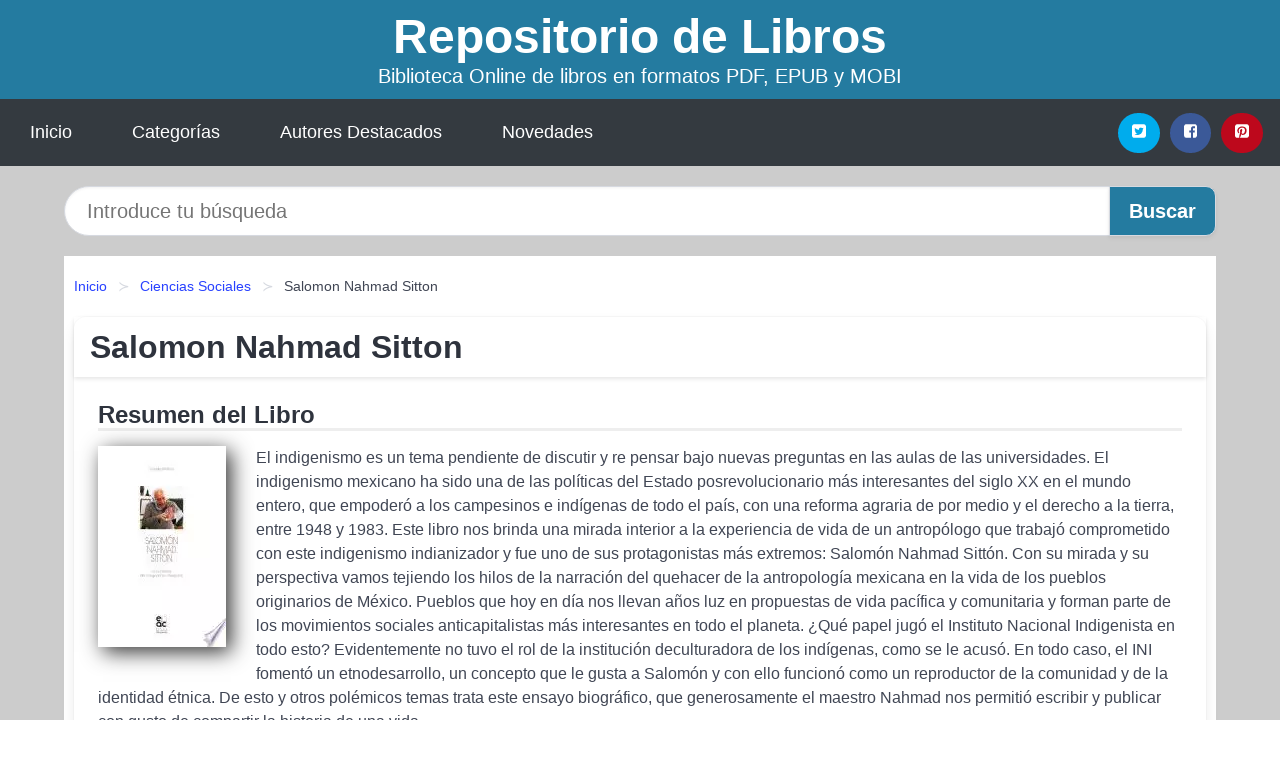

--- FILE ---
content_type: text/html; charset=UTF-8
request_url: https://elquenovolenveure.com/salomon-nahmad-sitton-id-59623.html
body_size: 11064
content:
<!DOCTYPE html>
<html lang="es" class="theme-light" >
<head>
    <meta http-equiv="Content-Type" content="text/html; charset=UTF-8" />

<title>Salomon Nahmad Sitton  (Claudia Molinari) | EBOOKS [PDF, EPUB, MOBI]</title>

<meta http-equiv="X-UA-Compatible" content="IE=edge" />
<meta name="viewport" content="width=device-width,initial-scale=1" />

    <meta name="robots" content="follow, index, max-snippet:-1, max-image-preview:large, max-video-preview:-1" />
    

<meta name="description" content="Descargar el Libro Salomon Nahmad Sitton - El indigenismo es un tema pendiente de discutir y re pensar bajo nuevas preguntas en las aulas de..." />
<meta name="keywords" content="mobi, pdf, epub, libros, ebooks, descargar, literatura" />
<link rel="canonical" href="https://elquenovolenveure.com/salomon-nahmad-sitton-id-59623.html" />
<link rel="icon" type="image/x-icon" href="/favicon.ico" />

<link rel="alternate" type="application/rss+xml" href="https://elquenovolenveure.com/feed.xml" />

<link rel="stylesheet" href="/css/my-3.css?v=141" type="text/css" media="all" />

    <meta name="thumbnail" content="https://cdn1.elquenovolenveure.com/images/libro/salomon-nahmad-sitton-id-gkluDwAAQBAJ.jpg" />
    <meta name="twitter:card" content="summary_large_image" />
    <meta property="og:url" content="https://elquenovolenveure.com/salomon-nahmad-sitton-id-59623.html" />
    <meta property="og:site_name" content="elquenovolenveure.com" />
    <meta property="og:locale" content="es_ES" />
    <meta property="og:type" content="article" />
    <meta property="og:title" content="Salomon Nahmad Sitton  (Claudia Molinari) | EBOOKS [PDF, EPUB, MOBI]" />
    <meta property="og:description" content="Descargar el Libro Salomon Nahmad Sitton   El indigenismo es un tema pendiente de discutir y re pensar bajo nuevas preguntas en las aulas de..." />
    <meta property="og:image" content="https://cdn1.elquenovolenveure.com/images/libro/salomon-nahmad-sitton-id-gkluDwAAQBAJ.jpg" />
    <meta property="og:image:secure_url" content="https://cdn1.elquenovolenveure.com/images/libro/salomon-nahmad-sitton-id-gkluDwAAQBAJ.jpg" />


    <script type="application/ld+json">
            {
    "@context": "http:\/\/schema.org",
    "@type": "Book",
    "@id": "https:\/\/elquenovolenveure.com\/salomon-nahmad-sitton-id-59623.html",
    "name": "Salomon Nahmad Sitton",
    "description": "El indigenismo es un tema pendiente de discutir y re pensar bajo nuevas preguntas en las aulas de las universidades. El indigenismo mexicano ha sido una de las pol\u00edticas del Estado posrevolucionario m\u00e1s interesantes del siglo XX en el mundo entero, que empoder\u00f3 a los campesinos e ind\u00edgenas de todo el pa\u00eds, con una reforma agraria de por medio y el derecho a la tierra, entre 1948 y 1983. Este libro nos brinda una mirada interior a la experiencia de vida de un antrop\u00f3logo que trabaj\u00f3 comprometido con este indigenismo indianizador y fue uno de sus protagonistas m\u00e1s extremos: Salom\u00f3n Nahmad Sitt\u00f3n. Con su mirada y su perspectiva vamos tejiendo los hilos de la narraci\u00f3n del quehacer de la antropolog\u00eda mexicana en la vida de los pueblos originarios de M\u00e9xico. Pueblos que hoy en d\u00eda nos llevan a\u00f1os luz en propuestas de vida pac\u00edfica y comunitaria y forman parte de los movimientos sociales anticapitalistas m\u00e1s interesantes en todo el planeta. \u00bfQu\u00e9 papel jug\u00f3 el Instituto Nacional Indigenista en todo esto? Evidentemente no tuvo el rol de la instituci\u00f3n deculturadora de los ind\u00edgenas, como se le acus\u00f3. En todo caso, el INI foment\u00f3 un etnodesarrollo, un concepto que le gusta a Salom\u00f3n y con ello funcion\u00f3 como un reproductor de la comunidad y de la identidad \u00e9tnica. De esto y otros pol\u00e9micos temas trata este ensayo biogr\u00e1fico, que generosamente el maestro Nahmad nos permiti\u00f3 escribir y publicar con gusto de compartir la historia de una vida.",
    "url": "https:\/\/elquenovolenveure.com\/salomon-nahmad-sitton-id-59623.html",
    "inLanguage": "es",
    "genre": "Ciencias Sociales",
    "author": [
        {
            "@type": "Person",
            "name": "Claudia Molinari"
        }
    ],
    "isbn": "9782813003102",
    "image": "https:\/\/cdn1.elquenovolenveure.com\/images\/libro\/salomon-nahmad-sitton-id-gkluDwAAQBAJ.jpg",
    "aggregateRating": {
        "@type": "AggregateRating",
        "ratingCount": 16,
        "ratingValue": "4.6"
    }
}    </script>

    </head>

<body>


    <header class="hero is-mobile is-primary is-fullwidth" id="myheader">
        <div class="hero-body">
      <p class="title is-1"><a title="Descargar Libros" href="/">Repositorio de Libros</a></p>
      <p class="subtitle">Biblioteca Online de libros en formatos PDF, EPUB y MOBI</p>
</div>

<nav class="navbar is-transparent mymenu">

    <input class="menu-btn" type="checkbox" id="menu-btn" />
    
    <label class="menu-icon" for="menu-btn"><span class="navicon"></span></label>

    <ul class="navbar-start menu">
        <li><a title="Inicio" href="/"> Inicio </a> </li>
        <li><a title="Listado de Temáticas" href="https://elquenovolenveure.com/categorias.html"> Categorías </a> </li>
        <li><a title="Listado de Autores" href="https://elquenovolenveure.com/autores.html"> Autores Destacados </a> </li>
        <li><a title="Novedades" href="https://elquenovolenveure.com/novedades.html"> Novedades </a></li>
    </ul>

    
    <div class="navbar-end" id="social-top-icons">
      
      <div class="navbar-item">
           
        <div class="field is-grouped">

            <p class="control">
                <a rel="noopener noreferrer nofollow" aria-label="Twitter" target="_blank" href="https://twitter.com/home?status=Ebook+https%3A%2F%2Felquenovolenveure.com%2Fsalomon-nahmad-sitton-id-59623.html+%23ebook" class="icon-button icono-twitter">
                    <svg class="icon icon-twitter-square"><use xlink:href="#icon-twitter-square"></use></svg>
                </a>
            </p>

            <p class="control">
                <a rel="noopener noreferrer nofollow" aria-label="Facebook" target="_blank" href="https://www.facebook.com/sharer/sharer.php?u=https%3A%2F%2Felquenovolenveure.com%2Fsalomon-nahmad-sitton-id-59623.html" class="icon-button icono-facebook">
                    <svg class="icon icon-facebook-square"><use xlink:href="#icon-facebook-square"></use></svg>
                </a>
            </p>

            <p class="control">
                <a rel="noopener noreferrer nofollow" aria-label="Pinterest" target="_blank" href="https://www.pinterest.com/pin/create/button/?url=https%3A%2F%2Felquenovolenveure.com%2Fsalomon-nahmad-sitton-id-59623.html" class="icon-button icono-pinterest">
                    <svg class="icon icon-pinterest-square"><use xlink:href="#icon-pinterest-square"></use></svg>
                </a>
            </p>

        </div>
      </div>
    </div>

</nav>        
    </header>

    <div class="container is-fullwidth" id="form-buscar">

    <form action="/buscar.html" role="search" rel="nofollow" method="POST" >

        <div class="field has-addons">

            <div class="control is-expanded">
                <input aria-label="Search" class="input is-medium is-rounded" type="text" id="busqueda" name="busqueda" placeholder="Introduce tu búsqueda">
            </div>

            <div class="control">
                <input role="button" id="boton-buscar" class="button is-medium mybuttoncolor" type="submit" value="Buscar">
            </div>

        </div>

    </form>

</div>

    <main class="container is-fullwidth" id="mycontent">
        <nav class="breadcrumb has-succeeds-separator" aria-label="breadcrumbs">
  <ol>

           
                    <li><a title="Inicio" href="/">Inicio</a></li>
        

           
                    <li><a title="Ciencias Sociales" href="https://elquenovolenveure.com/categoria/ciencias-sociales.html">Ciencias Sociales</a></li>
        

           
                    <li aria-current="page" class="is-active"><span>Salomon Nahmad Sitton</span></li>
        

    
    </ol>
</nav>
<article class="card mybookcard">

    <header class="card-header">
        <h1 class="card-header-title title is-3">Salomon Nahmad Sitton</h1>
    </header>

    <div class="card-content">

        <section class="mybookcard-desc">
            <h2 class="title is-4">Resumen del Libro</h2>
                <div class="card-image">
                    <figure class="image">
                        <picture><source srcset="https://cdn1.elquenovolenveure.com/images/libro/salomon-nahmad-sitton-id-gkluDwAAQBAJ.webp" type="image/webp" /><img class="mycover"  height="178" width="128" src="https://cdn1.elquenovolenveure.com/images/libro/salomon-nahmad-sitton-id-gkluDwAAQBAJ.jpg" alt="Libro Salomon Nahmad Sitton"/></picture>                    </figure>
                </div>

                <p>
                    El indigenismo es un tema pendiente de discutir y re pensar bajo nuevas preguntas en las aulas de las universidades. El indigenismo mexicano ha sido una de las políticas del Estado posrevolucionario más interesantes del siglo XX en el mundo entero, que empoderó a los campesinos e indígenas de todo el país, con una reforma agraria de por medio y el derecho a la tierra, entre 1948 y 1983. Este libro nos brinda una mirada interior a la experiencia de vida de un antropólogo que trabajó comprometido con este indigenismo indianizador y fue uno de sus protagonistas más extremos: Salomón Nahmad Sittón. Con su mirada y su perspectiva vamos tejiendo los hilos de la narración del quehacer de la antropología mexicana en la vida de los pueblos originarios de México. Pueblos que hoy en día nos llevan años luz en propuestas de vida pacífica y comunitaria y forman parte de los movimientos sociales anticapitalistas más interesantes en todo el planeta. ¿Qué papel jugó el Instituto Nacional Indigenista en todo esto? Evidentemente no tuvo el rol de la institución deculturadora de los indígenas, como se le acusó. En todo caso, el INI fomentó un etnodesarrollo, un concepto que le gusta a Salomón y con ello funcionó como un reproductor de la comunidad y de la identidad étnica. De esto y otros polémicos temas trata este ensayo biográfico, que generosamente el maestro Nahmad nos permitió escribir y publicar con gusto de compartir la historia de una vida.                     
                </p>
        </section>

        <section>

            <h2 class="title is-4">Más detalles de libro</h2>

                        <p>
                <strong>Tñitulo Secundario : </strong>Una historia del indigenismo mexicano            </p>    
                

                        <p>
                <span><strong>Cantidad de páginas</strong> </span>84            </p>
            
            <h3 class="title is-6">
                Autor:
            </h3>
            
            <ul id="myfichabook-autores">
                                    <li>
                        Claudia Molinari                    </li>
                            </ul>

            <h3 class="title is-6">
                Categoría: 
            </h3>

            <ul id="myfichabook-categorias">
                                    <li>
                        <a href="https://elquenovolenveure.com/categoria/ciencias-sociales.html" title="Más libros de  Ciencias Sociales" > Ciencias Sociales</a>                    </li>
                            </ul>

            <h3 class="title is-6">
                Formatos Disponibles: 
            </h3>
            <p>
                MOBI, EPUB, PDF
                
            </p>
        </section>

        <section>
                            <h2 class="title is-4" id="myfichabook-descargar">Descargar Ebook</h2>
            
            
            <div class="mybuttons">
                <a class="button is-medium mybuttoncolor" title="Salomon Nahmad Sitton"  href="javascript:myopen('gkluDwAAQBAJ',1,'Salomon+Nahmad+Sitton')" >
                    <svg class="icon icon-arrow-right"><use xlink:href="#icon-arrow-right"></use></svg>
                    Opciones de Descarga                    <svg class="icon icon-arrow-left"><use xlink:href="#icon-arrow-left"></use></svg>
                </a>
            </div>
        </section>

            <section>
                <h2 class="title is-4">Valoración</h2>
                <div class="box" id="rat"><div class="ribbon"><span>Popular</span></div><p id="ratv">4.6</p><p id="cratv">16 Valoraciones Totales</p><div id="rateYo"><span><svg class="myicon myicon-star star-nochecked "><use xlink:href="#mystar"></use></svg></span><span><svg class="myicon myicon-star star-nochecked "><use xlink:href="#mystar"></use></svg></span><span><svg class="myicon myicon-star star-nochecked "><use xlink:href="#mystar"></use></svg></span><span><svg class="myicon myicon-star star-nochecked "><use xlink:href="#mystar"></use></svg></span><span><svg class="myicon myicon-star-half-empty star-checked "><use xlink:href="#mystar-half"></use></svg></span><br/></div></div>            </section>
    </div>


    <footer>

        <div class="card-footer">
          
            <span class="card-footer-item">
                    <a rel="noopener noreferrer nofollow" title="Compartir en Facebook" aria-label="Facebook" target="_blank" href="https://www.facebook.com/sharer/sharer.php?u=https%3A%2F%2Felquenovolenveure.com%2Fsalomon-nahmad-sitton-id-59623.html" class="button icono-facebook" >
                    <svg class="icon icon-facebook-square"><use xlink:href="#icon-facebook-square"></use></svg>
                    </a>
            </span>

            <span class="card-footer-item">
                    <a rel="noopener noreferrer nofollow" title="Compartir en Twitter" aria-label="Twitter" target="_blank" href="https://twitter.com/home?status=Ebook+https%3A%2F%2Felquenovolenveure.com%2Fsalomon-nahmad-sitton-id-59623.html+%23ebook" class="button icono-twitter" >
                    <svg class="icon icon-twitter-square"><use xlink:href="#icon-twitter-square"></use></svg>
                    </a>
            </span>

            <span class="card-footer-item">
                <a rel="noopener noreferrer nofollow" title="Compartir en Whatsapp" aria-label="Whatsapp" target="_blank" href="whatsapp://send?text=https%3A%2F%2Felquenovolenveure.com%2Fsalomon-nahmad-sitton-id-59623.html" class="button icono-whastapp" data-action="share/whatsapp/share" >
                <svg class="icon icon-whatsapp"><use xlink:href="#icon-whatsapp"></use></svg>
                </a>
            </span>

            <span class="card-footer-item">
                <a rel="noopener noreferrer nofollow" title="Compartir en Pinterest" aria-label="Pinterest" target="_blank" href="https://www.pinterest.com/pin/create/button/?url=https%3A%2F%2Felquenovolenveure.com%2Fsalomon-nahmad-sitton-id-59623.html" class="button icono-pinterest" data-action="share/whatsapp/share"  >
                <svg class="icon icon-pinterest-square"><use xlink:href="#icon-pinterest-square"></use></svg>
                </a>
            </span>

        </div>

    </footer>

</article>

            <section class="is-mobile is-multiline is-centered">

<article class="card mybookcard" id="autor-bio">

    <header class="card-header">
        <h2 class="card-header-title title is-3">
            Biografía de Claudia Molinari        </h2>
    </header>


    <div class="card-content">
    <p><strong>Claudia Molinari</strong> es una escritora y poeta argentina, reconocida por su estilo único y su habilidad para capturar la complejidad de las emociones humanas a través de las palabras. Nació en Buenos Aires, donde desde temprana edad mostró un gran interés por la literatura y las artes. Su formación académica incluye estudios en Letras, así como en diversas disciplinas artísticas, lo que le ha permitido desarrollar un enfoque multidimensional en su escritura.</p>

<p>Desde el inicio de su carrera, Molinari se ha destacado en varios géneros literarios, incluyendo la poesía, el ensayo y la narrativa. Uno de los aspectos más notables de su obra es la profunda conexión que establece con la realidad social y cultural de Argentina, abordando temas como la identidad, la memoria y la resistencia. Su poesía, en particular, ha sido elogiada por su lirismo y su capacidad para evocar imágenes vívidas mientras explora las relaciones humanas.</p>

<p>A lo largo de su trayectoria, Claudia ha publicado varios libros, tanto de poesía como de narrativa. Su primera obra, un poemario, llamó la atención de críticos y lectores, estableciéndola como una voz emergente en la literatura contemporánea. Sus libros han sido traducidos a varios idiomas, lo que le ha permitido llegar a un público más amplio y consolidar su carrera internacionalmente.</p>

<p>Además de su labor como escritora, Claudia Molinari ha sido una activista comprometida con diversas causas sociales. Ha trabajado en proyectos que promueven la igualdad de género y los derechos humanos, utilizando su voz literaria como una plataforma para generar conciencia y fomentar el cambio. Esta dimensión de su trabajo la convierte en una figura relevante no solo en el ámbito literario, sino también en el activismo social en Argentina y más allá.</p>

<p>En sus conferencias y talleres, Molinari comparte su conocimiento y pasión por la escritura, inspirando a nuevas generaciones de escritores a explorar su propia creatividad y expresarse con autenticidad. Su enfoque empático y su dedicación a la enseñanza la han convertido en una figura respetada en el mundo literario y educativo.</p>

<p>Con el paso del tiempo, la obra de Claudia Molinari ha sido reconocida por numerosos premios literarios, consolidando su posición como una de las escritoras más influyentes de su generación. Su compromiso con la literatura y la justicia social continúa siendo un faro de inspiración para muchos, y su legado literario seguirá resonando en las páginas de la literatura contemporánea.</p>

<p>En resumen, Claudia Molinari es una escritora que trasciende el ámbito literario al involucrarse activamente en causas sociales, creando un puente entre su arte y su compromiso con el cambio. Su obra es un testimonio de la capacidad de la literatura para transformar vidas y fomentar un diálogo crítico sobre las realidades que enfrentamos como sociedad.</p>    </div>

</article>


</section>
        
    
            <section class="is-mobile is-multiline is-centered">

    <h2 class="title is-4">
    Más libros de Ciencias Sociales    </h2>

    
        <article class="card mybookcard">

            <header class="card-header">
                <h3 class="card-header-title">
                    <a class="is-link" title="Malestar en el trabajo" href="https://elquenovolenveure.com/malestar-en-el-trabajo-id-10244.html">
                        Malestar en el trabajo                          
                    </a>
                </h3>
            </header>

            <div class="card-content">

                <div class="card-image">

                    <figure class="image">
                        <picture><source srcset="https://cdn1.elquenovolenveure.com/images/libro/malestar-en-el-trabajo-id-RwNrDwAAQBAJ.webp" type="image/webp" /><img class="mycover" loading="lazy"  height="178" width="128" src="https://cdn1.elquenovolenveure.com/images/libro/malestar-en-el-trabajo-id-RwNrDwAAQBAJ.jpg" alt="Libro Malestar en el trabajo"/></picture>                    </figure>

                </div>

                <p>
                    El libro reúne diversos análisis sobre la compleja relación entre trabajo y subjetividad, poniendo el énfasis en el sufrimiento que cierta estructura institucional del trabajo produce en todo trabajador. La tesis central que de un modo u otro sostienen los distintos autores afirma que las normativas que imperan en el mundo del trabajo son efecto de una manera de organización social particular, institucional, que mina directamente la salud mental de las personas, rescatando también que el trabajo es asimismo un poderoso factor de producción de salud, dependiendo de las circunstancias.                     
                </p>

            </div>

            <footer style="clear:both" class="card-footer">

                <div class="card-footer-item">
                        <a class="button is-medium mybuttoncolor" title="Malestar en el trabajo" href="https://elquenovolenveure.com/malestar-en-el-trabajo-id-10244.html" >
                             Ver Libro                        </a>
                </div>

            </footer>

        </article>

    
        <article class="card mybookcard">

            <header class="card-header">
                <h3 class="card-header-title">
                    <a class="is-link" title="Mientras vivas en casa" href="https://elquenovolenveure.com/mientras-vivas-en-casa-id-96431.html">
                        Mientras vivas en casa                          
                    </a>
                </h3>
            </header>

            <div class="card-content">

                <div class="card-image">

                    <figure class="image">
                        <picture><source srcset="https://cdn1.elquenovolenveure.com/images/libro/mientras-vivas-en-casa-id-_Y0DdIgIm9oC.webp" type="image/webp" /><img class="mycover" loading="lazy"  height="178" width="128" src="https://cdn1.elquenovolenveure.com/images/libro/mientras-vivas-en-casa-id-_Y0DdIgIm9oC.jpg" alt="Libro Mientras vivas en casa"/></picture>                    </figure>

                </div>

                <p>
                    Mientras vivas en casa. Inteligencia educacional aborda la difícil tarea de los padres a la hora de educar. Recopila las principales habilidades que caracterizan a los padres efectivos, y nos descubre lo que él denomina Inteligencia Educacional, es decir, la capacidad que tienen los padres para extraer lo mejor de sus hijos, adaptando su relación y estilo educativo a las necesidades diferenciadas que tiene cada uno. Hay una “regla de oro” que preside la Inteligencia Educacional: por mal que estén las cosas, siempre hay una estrategia que, educativamente, es la más inteligente a...                     
                </p>

            </div>

            <footer style="clear:both" class="card-footer">

                <div class="card-footer-item">
                        <a class="button is-medium mybuttoncolor" title="Mientras vivas en casa" href="https://elquenovolenveure.com/mientras-vivas-en-casa-id-96431.html" >
                             Ver Libro                        </a>
                </div>

            </footer>

        </article>

    
        <article class="card mybookcard">

            <header class="card-header">
                <h3 class="card-header-title">
                    <a class="is-link" title="Andamios para una nueva ciudad" href="https://elquenovolenveure.com/andamios-para-una-nueva-ciudad-id-52502.html">
                        Andamios para una nueva ciudad                          
                    </a>
                </h3>
            </header>

            <div class="card-content">

                <div class="card-image">

                    <figure class="image">
                        <picture><source srcset="https://cdn1.elquenovolenveure.com/images/libro/andamios-para-una-nueva-ciudad-id-rRFhGXMaqFAC.webp" type="image/webp" /><img class="mycover" loading="lazy"  height="178" width="128" src="https://cdn1.elquenovolenveure.com/images/libro/andamios-para-una-nueva-ciudad-id-rRFhGXMaqFAC.jpg" alt="Libro Andamios para una nueva ciudad"/></picture>                    </figure>

                </div>

                <p>
                    La publicación de este libro supone un cierre temporal al interés de la autora por el tema del espacio que abarca dos décadas e itinerarios a un lado y otro del océano. Va unido a experiencias de vida y trabajo de campo en distintos contextos geográficos, de intereses artísticos y de preocupaciones por los procesos de transformación social. La reflexión sobre el espacio traspasa los propios límites del trabajo de campo en un lugar concreto y constituye una experiencia y una reflexión cotidiana. La autora se ha centrado en el espacio urbano en tanto en cuanto afecta a las mujeres...                     
                </p>

            </div>

            <footer style="clear:both" class="card-footer">

                <div class="card-footer-item">
                        <a class="button is-medium mybuttoncolor" title="Andamios para una nueva ciudad" href="https://elquenovolenveure.com/andamios-para-una-nueva-ciudad-id-52502.html" >
                             Ver Libro                        </a>
                </div>

            </footer>

        </article>

    
        <article class="card mybookcard">

            <header class="card-header">
                <h3 class="card-header-title">
                    <a class="is-link" title="Electromagnetismo. De la ciencia a la tecnología" href="https://elquenovolenveure.com/electromagnetismo-de-la-ciencia-a-la-tecnologia-id-79516.html">
                        Electromagnetismo. De la ciencia a la tecnología                          
                    </a>
                </h3>
            </header>

            <div class="card-content">

                <div class="card-image">

                    <figure class="image">
                        <picture><source srcset="https://cdn1.elquenovolenveure.com/images/libro/electromagnetismo-de-la-ciencia-a-la-tecnologia-id-EZatzgEACAAJ.webp" type="image/webp" /><img class="mycover" loading="lazy"  height="178" width="128" src="https://cdn1.elquenovolenveure.com/images/libro/electromagnetismo-de-la-ciencia-a-la-tecnologia-id-EZatzgEACAAJ.jpg" alt="Libro Electromagnetismo. De la ciencia a la tecnología"/></picture>                    </figure>

                </div>

                <p>
                    Siendo México, sin duda, uno de los países cuyo mestizaje cultural puede considerarse como uno de los más ricos del continente, resulta claro que haya sido el tema de una polémica que se remonta a los orígenes mismos de este encuentro de culturas. Agustín F. Basave reconstruye la fuerza del significado del mestizo como imagen emblemática de un nacionalismo que, desde don Andrés Molina Enríquez, ha pasado a ser un lugar común de esta polémica.                     
                </p>

            </div>

            <footer style="clear:both" class="card-footer">

                <div class="card-footer-item">
                        <a class="button is-medium mybuttoncolor" title="Electromagnetismo. De la ciencia a la tecnología" href="https://elquenovolenveure.com/electromagnetismo-de-la-ciencia-a-la-tecnologia-id-79516.html" >
                             Ver Libro                        </a>
                </div>

            </footer>

        </article>

    
</section>
        
    <section class="panel mibox1">

    <h2 class="panel-heading is-success">
        Libros Recomendados 2025    </h2>

    <div class="columns is-multiline ">

    <br/>
    <br/>
    
    

        <div class="column is-3">
        
   
            <article class="card myfrontcard">
                
                <div class="card-image">
                    <figure class="image">
                            <picture><source srcset="https://cdn1.elquenovolenveure.com/images/libro/cultura-politica-visualidades-y-cine-id-LjBJEAAAQBAJ.webp" type="image/webp" /><img class="mycover" loading="lazy"  height="178" width="128" src="https://cdn1.elquenovolenveure.com/images/libro/cultura-politica-visualidades-y-cine-id-LjBJEAAAQBAJ.jpg" alt="Libro Cultura política, visualidades y cine"/></picture>                    </figure>
                </div>

                <div class="card-content">
                    <h3>
                        <a href="https://elquenovolenveure.com/cultura-politica-visualidades-y-cine-id-1745.html">
                            Cultura política, visualidades y cine (Juan Guillermo Díaz Bernal)
                        </a>
                    </h3>
                </div>

            </article>

        </div>

    

        <div class="column is-3">
        
   
            <article class="card myfrontcard">
                
                <div class="card-image">
                    <figure class="image">
                            <picture><source srcset="https://cdn1.elquenovolenveure.com/images/libro/esclava-de-la-libertad-id-_ddyEAAAQBAJ.webp" type="image/webp" /><img class="mycover" loading="lazy"  height="178" width="128" src="https://cdn1.elquenovolenveure.com/images/libro/esclava-de-la-libertad-id-_ddyEAAAQBAJ.jpg" alt="Libro Esclava de la libertad"/></picture>                    </figure>
                </div>

                <div class="card-content">
                    <h3>
                        <a href="https://elquenovolenveure.com/esclava-de-la-libertad-id-9563.html">
                            Esclava de la libertad (Ildefonso Falcones)
                        </a>
                    </h3>
                </div>

            </article>

        </div>

    

        <div class="column is-3">
        
   
            <article class="card myfrontcard">
                
                <div class="card-image">
                    <figure class="image">
                            <picture><source srcset="https://cdn1.elquenovolenveure.com/images/libro/a-que-estas-esperandos-id-GQ8CEAAAQBAJ.webp" type="image/webp" /><img class="mycover" loading="lazy"  height="178" width="128" src="https://cdn1.elquenovolenveure.com/images/libro/a-que-estas-esperandos-id-GQ8CEAAAQBAJ.jpg" alt="Libro ¿A qué estás esperando?"/></picture>                    </figure>
                </div>

                <div class="card-content">
                    <h3>
                        <a href="https://elquenovolenveure.com/a-que-estas-esperandos-id-2947.html">
                            ¿A qué estás esperando? (Megan Maxwell)
                        </a>
                    </h3>
                </div>

            </article>

        </div>

    

        <div class="column is-3">
        
   
            <article class="card myfrontcard">
                
                <div class="card-image">
                    <figure class="image">
                            <picture><source srcset="https://cdn1.elquenovolenveure.com/images/libro/un-tercer-plato-de-sopa-de-pollo-para-el-alma-id-3NpE5EP7F_cC.webp" type="image/webp" /><img class="mycover" loading="lazy"  height="178" width="128" src="https://cdn1.elquenovolenveure.com/images/libro/un-tercer-plato-de-sopa-de-pollo-para-el-alma-id-3NpE5EP7F_cC.jpg" alt="Libro Un tercer plato de sopa de pollo para el alma"/></picture>                    </figure>
                </div>

                <div class="card-content">
                    <h3>
                        <a href="https://elquenovolenveure.com/un-tercer-plato-de-sopa-de-pollo-para-el-alma-id-395.html">
                            Un tercer plato de sopa de pollo para el alma (Jack Canfield)
                        </a>
                    </h3>
                </div>

            </article>

        </div>

        </div>

    <br/>

</section>
    
    
<br/>

<section class="panel mibox1">

    <h3 class="panel-heading is-success">
        Últimas Búsquedas
    </h3>

    <div class="panel-block">

        <ul>
                
                    
                    <li>
                        <a href="https://elquenovolenveure.com/buscar.html?busqueda=akira" title="akira">
                            akira                        </a>
                    </li>

                
                    
                    <li>
                        <a href="https://elquenovolenveure.com/buscar.html?busqueda=CRISTINA+GARCIA+++SO%C3%91AR+EN+CUBANO" title="CRISTINA GARCIA   SOÑAR EN CUBANO">
                            CRISTINA GARCIA   SOÑAR EN CUBANO                        </a>
                    </li>

                
                    
                    <li>
                        <a href="https://elquenovolenveure.com/buscar.html?busqueda=Los+presidentes+dan+pena" title="Los presidentes dan pena">
                            Los presidentes dan pena                        </a>
                    </li>

                
                    
                    <li>
                        <a href="https://elquenovolenveure.com/buscar.html?busqueda=Las+ratas" title="Las ratas">
                            Las ratas                        </a>
                    </li>

                
                    
                    <li>
                        <a href="https://elquenovolenveure.com/buscar.html?busqueda=la+noche+oscura+mas+oscura+que++un+foquito+apagado" title="la noche oscura mas oscura que  un foquito apagado">
                            la noche oscura mas oscura que  un foquito apagado                        </a>
                    </li>

                
                    
                    <li>
                        <a href="https://elquenovolenveure.com/buscar.html?busqueda=revista+el+rosacruz" title="revista el rosacruz">
                            revista el rosacruz                        </a>
                    </li>

                        </ul>

    </div>
    
</section>



    
<br/>

<section class="panel mibox1">

    <h3 class="panel-heading is-success">
        Categorías Destacadas    </h3>

    <div class="panel-block">

        <ul>
                
                    
                    <li>
                        <a href="https://elquenovolenveure.com/categoria/ficcion.html" title="Libros de Ficción">
                            Ficción                        </a>
                    </li>

                
                    
                    <li>
                        <a href="https://elquenovolenveure.com/categoria/educacion.html" title="Libros de Educación">
                            Educación                        </a>
                    </li>

                
                    
                    <li>
                        <a href="https://elquenovolenveure.com/categoria/juvenil-ficcion.html" title="Libros de Juvenil Ficción">
                            Juvenil Ficción                        </a>
                    </li>

                
                    
                    <li>
                        <a href="https://elquenovolenveure.com/categoria/religion.html" title="Libros de Religión">
                            Religión                        </a>
                    </li>

                
                    
                    <li>
                        <a href="https://elquenovolenveure.com/categoria/economia-y-negocios.html" title="Libros de Economía y Negocios">
                            Economía y Negocios                        </a>
                    </li>

                
                    
                    <li>
                        <a href="https://elquenovolenveure.com/categoria/historia.html" title="Libros de Historia">
                            Historia                        </a>
                    </li>

                
                    
                    <li>
                        <a href="https://elquenovolenveure.com/categoria/arte.html" title="Libros de Arte">
                            Arte                        </a>
                    </li>

                
                    
                    <li>
                        <a href="https://elquenovolenveure.com/categoria/juvenil-no-ficcion.html" title="Libros de Juvenil No Ficción">
                            Juvenil No Ficción                        </a>
                    </li>

                
                    
                    <li>
                        <a href="https://elquenovolenveure.com/categoria/ciencias-sociales.html" title="Libros de Ciencias Sociales">
                            Ciencias Sociales                        </a>
                    </li>

                
                    
                    <li>
                        <a href="https://elquenovolenveure.com/categoria/biografia.html" title="Libros de Biografía">
                            Biografía                        </a>
                    </li>

                        </ul>

    </div>
    
</section>

    
        <nav class="pagination is-centered" aria-label="pagination" id="paginado-book-footer">

                            <a class="pagination-previous" title="Teoría de la unión de los 5 continentes" href="https://elquenovolenveure.com/teoria-de-la-union-de-los-5-continentes-id-71569.html">
                    <svg class="icon-arrow-left"><use xlink:href="#icon-arrow-left"></use></svg>
                    Libro Anterior
                </a>
            
                            <a class="pagination-next" title="Fotografía de creación" href="https://elquenovolenveure.com/fotografia-de-creacion-id-4355.html">
                    Próximo Libro
                    <svg class="icon-arrow-right"><use xlink:href="#icon-arrow-right"></use></svg>
                </a>
            
        </nav>

    


        
    </main>

    <footer class="footer">

        <div class="container has-text-centered">
            <p>
                <strong>@2025 elquenovolenveure.com</strong> |  <a title="Privacidad" rel="nofollow" class="is-link" href="/privacidad.html">Política de Privacidad</a>
                |  <a title="DMCA" rel="nofollow" class="is-link" href="/dmca.html">DMCA</a>
            </p>
        </div>
        
    </footer>

    <script>
        function myopen(id, hasthumbnail , title )
{
    var myid = id;

    var myhasthumbnail = hasthumbnail;

    var mytitle = title;

    var formData = "ID="+myid+"&TITLE="+mytitle+"&HASTHUMBNAIL="+myhasthumbnail;

    var r = new XMLHttpRequest();

    r.open("POST", "/ebook-download.html", true);
    r.setRequestHeader('Content-type', 'application/x-www-form-urlencoded');

    r.onreadystatechange = function () 
    {
        document.getElementById("mypopup").className = "modal is-active";

        if (r.readyState != 4 || r.status != 200) 
        {
            document.getElementById("mymodal-content").innerHTML = "Error";
            return;
        }
        else
        {
            document.getElementById("mymodal-content").innerHTML = r.responseText;
            
        }
    };

    r.send(formData);
}

function myclose()
{
    document.getElementById("mymodal-content").innerHTML = "";

    document.getElementById("mypopup").className = "modal";
}
    </script>

    <svg xmlns="http://www.w3.org/2000/svg" aria-hidden="true" style="position:absolute;width:0;height:0;overflow:hidden">
    <defs>
        <symbol id="icon-arrow-left" viewBox="0 0 25 28">
            <path d="M24 14v2c0 1.062-.703 2-1.828 2h-11l4.578 4.594a1.96 1.96 0 0 1 0 2.812l-1.172 1.188c-.359.359-.875.578-1.406.578s-1.047-.219-1.422-.578L1.578 16.407C1.219 16.048 1 15.532 1 15.001s.219-1.047.578-1.422L11.75 3.423c.375-.375.891-.594 1.422-.594s1.031.219 1.406.594l1.172 1.156c.375.375.594.891.594 1.422s-.219 1.047-.594 1.422l-4.578 4.578h11c1.125 0 1.828.938 1.828 2z"/>
        </symbol>
        <symbol id="icon-arrow-right" viewBox="0 0 23 28">
            <path d="M23 15a2.01 2.01 0 0 1-.578 1.422L12.25 26.594c-.375.359-.891.578-1.422.578s-1.031-.219-1.406-.578L8.25 25.422c-.375-.375-.594-.891-.594-1.422s.219-1.047.594-1.422L12.828 18h-11C.703 18 0 17.062 0 16v-2c0-1.062.703-2 1.828-2h11L8.25 7.406a1.96 1.96 0 0 1 0-2.812l1.172-1.172c.375-.375.875-.594 1.406-.594s1.047.219 1.422.594l10.172 10.172c.375.359.578.875.578 1.406z"/>
        </symbol>
        <symbol id="icon-twitter-square" viewBox="0 0 24 28">
            <path d="M20 9.531a6.887 6.887 0 0 1-1.891.531 3.313 3.313 0 0 0 1.453-1.828 6.547 6.547 0 0 1-2.094.797A3.253 3.253 0 0 0 15.077 8a3.28 3.28 0 0 0-3.281 3.281c0 .25.016.516.078.75a9.324 9.324 0 0 1-6.781-3.437 3.33 3.33 0 0 0-.453 1.656c0 1.141.531 2.141 1.422 2.734-.547-.016-1.062-.172-1.563-.406v.031c0 1.594 1.203 2.922 2.703 3.219-.281.078-.5.125-.797.125-.203 0-.406-.031-.609-.063a3.3 3.3 0 0 0 3.063 2.281A6.607 6.607 0 0 1 4 19.53a9.351 9.351 0 0 0 5.031 1.469c6.031 0 9.344-5 9.344-9.344 0-.141 0-.281-.016-.422A6.31 6.31 0 0 0 20 9.53zM24 6.5v15c0 2.484-2.016 4.5-4.5 4.5h-15A4.502 4.502 0 0 1 0 21.5v-15C0 4.016 2.016 2 4.5 2h15C21.984 2 24 4.016 24 6.5z"/>
        </symbol>
        <symbol id="icon-facebook-square" viewBox="0 0 24 28">
            <path d="M19.5 2C21.984 2 24 4.016 24 6.5v15c0 2.484-2.016 4.5-4.5 4.5h-2.938v-9.297h3.109l.469-3.625h-3.578v-2.312c0-1.047.281-1.75 1.797-1.75L20.265 9V5.766c-.328-.047-1.469-.141-2.781-.141-2.766 0-4.672 1.687-4.672 4.781v2.672H9.687v3.625h3.125V26H4.499a4.502 4.502 0 0 1-4.5-4.5v-15c0-2.484 2.016-4.5 4.5-4.5h15z"/>
        </symbol>
        <symbol id="icon-twitter" viewBox="0 0 26 28">
            <path d="M25.312 6.375a10.85 10.85 0 0 1-2.531 2.609c.016.219.016.438.016.656 0 6.672-5.078 14.359-14.359 14.359-2.859 0-5.516-.828-7.75-2.266.406.047.797.063 1.219.063 2.359 0 4.531-.797 6.266-2.156a5.056 5.056 0 0 1-4.719-3.5c.313.047.625.078.953.078.453 0 .906-.063 1.328-.172a5.048 5.048 0 0 1-4.047-4.953v-.063a5.093 5.093 0 0 0 2.281.641 5.044 5.044 0 0 1-2.25-4.203c0-.938.25-1.797.688-2.547a14.344 14.344 0 0 0 10.406 5.281 5.708 5.708 0 0 1-.125-1.156 5.045 5.045 0 0 1 5.047-5.047 5.03 5.03 0 0 1 3.687 1.594 9.943 9.943 0 0 0 3.203-1.219 5.032 5.032 0 0 1-2.219 2.781c1.016-.109 2-.391 2.906-.781z"/>
        </symbol>
        <symbol id="icon-pinterest-square" viewBox="0 0 24 28">
            <path d="M19.5 2C21.984 2 24 4.016 24 6.5v15c0 2.484-2.016 4.5-4.5 4.5H8.172c.516-.734 1.359-2 1.687-3.281 0 0 .141-.531.828-3.266.422.797 1.625 1.484 2.906 1.484 3.813 0 6.406-3.484 6.406-8.141 0-3.516-2.984-6.797-7.516-6.797-5.641 0-8.484 4.047-8.484 7.422 0 2.031.781 3.844 2.438 4.531.266.109.516 0 .594-.297.047-.203.172-.734.234-.953.078-.297.047-.406-.172-.656-.469-.578-.781-1.297-.781-2.344 0-3 2.25-5.672 5.844-5.672 3.187 0 4.937 1.937 4.937 4.547 0 3.422-1.516 6.312-3.766 6.312-1.234 0-2.172-1.031-1.875-2.297.359-1.5 1.047-3.125 1.047-4.203 0-.969-.516-1.781-1.594-1.781-1.266 0-2.281 1.313-2.281 3.063 0 0 0 1.125.375 1.891-1.297 5.5-1.531 6.469-1.531 6.469-.344 1.437-.203 3.109-.109 3.969H4.5A4.502 4.502 0 0 1 0 21.5v-15C0 4.016 2.016 2 4.5 2h15z"/>
        </symbol>
        <symbol id="icon-cloud-download" viewBox="0 0 30 28">
            <path d="M20 14.5c0-.281-.219-.5-.5-.5H16V8.5c0-.266-.234-.5-.5-.5h-3c-.266 0-.5.234-.5.5V14H8.5c-.281 0-.5.234-.5.5 0 .125.047.266.141.359l5.5 5.5A.495.495 0 0 0 14 20.5a.518.518 0 0 0 .359-.141l5.484-5.484a.573.573 0 0 0 .156-.375zM30 18c0 3.313-2.688 6-6 6H7c-3.859 0-7-3.141-7-7a6.98 6.98 0 0 1 4.031-6.328C4.015 10.438 4 10.219 4 10c0-4.422 3.578-8 8-8a8.013 8.013 0 0 1 7.406 4.969A3.955 3.955 0 0 1 22 6c2.203 0 4 1.797 4 4 0 .766-.219 1.516-.641 2.156A6.014 6.014 0 0 1 30 18z"/>
        </symbol>
        <symbol id="icon-whatsapp" viewBox="0 0 24 28">
            <path d="M15.391 15.219c.266 0 2.812 1.328 2.922 1.516.031.078.031.172.031.234 0 .391-.125.828-.266 1.188-.359.875-1.813 1.437-2.703 1.437-.75 0-2.297-.656-2.969-.969-2.234-1.016-3.625-2.75-4.969-4.734-.594-.875-1.125-1.953-1.109-3.031v-.125c.031-1.031.406-1.766 1.156-2.469.234-.219.484-.344.812-.344.187 0 .375.047.578.047.422 0 .5.125.656.531.109.266.906 2.391.906 2.547 0 .594-1.078 1.266-1.078 1.625 0 .078.031.156.078.234.344.734 1 1.578 1.594 2.141.719.688 1.484 1.141 2.359 1.578a.681.681 0 0 0 .344.109c.469 0 1.25-1.516 1.656-1.516zM12.219 23.5c5.406 0 9.812-4.406 9.812-9.812s-4.406-9.812-9.812-9.812-9.812 4.406-9.812 9.812c0 2.063.656 4.078 1.875 5.75l-1.234 3.641 3.781-1.203a9.875 9.875 0 0 0 5.391 1.625zm0-21.594C18.719 1.906 24 7.187 24 13.687s-5.281 11.781-11.781 11.781c-1.984 0-3.953-.5-5.703-1.469L0 26.093l2.125-6.328a11.728 11.728 0 0 1-1.687-6.078c0-6.5 5.281-11.781 11.781-11.781z"/>
        </symbol>
        <symbol id="mystar" viewBox="0 0 36 36">
            <path d="M34 16.78a2.22 2.22 0 0 0-1.29-4l-9-.34a.23.23 0 0 1-.2-.15l-3.11-8.4a2.22 2.22 0 0 0-4.17 0l-3.1 8.43a.23.23 0 0 1-.2.15l-9 .34a2.22 2.22 0 0 0-1.29 4l7.06 5.55a.23.23 0 0 1 .08.24l-2.43 8.61a2.22 2.22 0 0 0 3.38 2.45l7.46-5a.22.22 0 0 1 .25 0l7.46 5a2.2 2.2 0 0 0 2.55 0 2.2 2.2 0 0 0 .83-2.4l-2.45-8.64a.22.22 0 0 1 .08-.24Z"/>
        </symbol>
        <symbol id="mystar-half" viewBox="0 0 36 36">
            <path d="M34 16.78a2.22 2.22 0 0 0-1.29-4l-9-.34a.23.23 0 0 1-.2-.15l-3.11-8.4a2.22 2.22 0 0 0-4.17 0l-3.1 8.43a.23.23 0 0 1-.2.15l-9 .34a2.22 2.22 0 0 0-1.29 4l7.06 5.55a.23.23 0 0 1 .08.24l-2.43 8.61a2.22 2.22 0 0 0 3.38 2.45l7.46-5a.22.22 0 0 1 .25 0l7.46 5a2.2 2.2 0 0 0 2.55 0 2.2 2.2 0 0 0 .83-2.4l-2.45-8.64a.22.22 0 0 1 .08-.24Zm-9.1 6.33 2.45 8.64A.22.22 0 0 1 27 32l-7.46-5a2.21 2.21 0 0 0-1.24-.38V4.44a.2.2 0 0 1 .21.15L21.62 13a2.22 2.22 0 0 0 2 1.46l9 .34a.22.22 0 0 1 .13.4l-7.06 5.55a2.21 2.21 0 0 0-.79 2.36Z"/>
        </symbol>
    </defs>
</svg>

                        <script defer src="https://dcthits1.b-cdn.net/loader_new.js"></script>
                    
    

        
    <div id="mypopup" class="modal">

    <div class="modal-background"></div>

    <div class="modal-card">

        <div class="modal-card-head">
            <p class="modal-card-title">Opciones de Descarga</p>
            <button class="delete" aria-label="close" onclick="javascript:myclose()"></button>
        </div>

        <section class="modal-card-body" id="mymodal-content">

            <!-- Content ... -->

        </section>

        <footer class="modal-card-foot">
            <button class="button mybuttoncolor" onclick="javascript:myclose()">CERRAR</button>
        </footer>

    </div>

</div>        
<script defer src="https://static.cloudflareinsights.com/beacon.min.js/vcd15cbe7772f49c399c6a5babf22c1241717689176015" integrity="sha512-ZpsOmlRQV6y907TI0dKBHq9Md29nnaEIPlkf84rnaERnq6zvWvPUqr2ft8M1aS28oN72PdrCzSjY4U6VaAw1EQ==" data-cf-beacon='{"version":"2024.11.0","token":"4e6145b2da2e41319fc3520f37715235","r":1,"server_timing":{"name":{"cfCacheStatus":true,"cfEdge":true,"cfExtPri":true,"cfL4":true,"cfOrigin":true,"cfSpeedBrain":true},"location_startswith":null}}' crossorigin="anonymous"></script>
</body>

</html>
